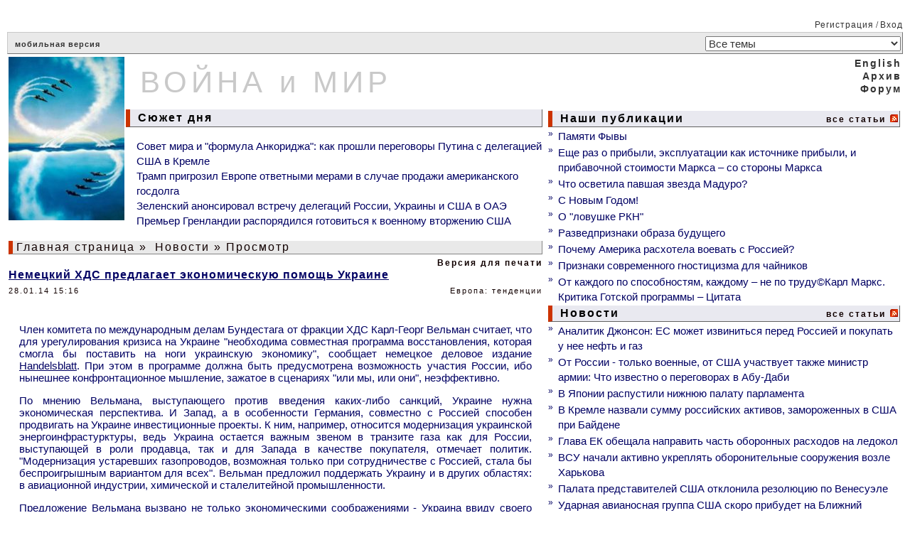

--- FILE ---
content_type: text/html; charset=cp1251
request_url: http://www.warandpeace.ru/ru/news/view/87278/
body_size: 8571
content:
<!-- NAME: wap_main.html -->
<!DOCTYPE HTML>
<html>
<!-- NAME: wap_other_pages.html -->
<head>
<title>Немецкий ХДС предлагает экономическую помощь Украине - ВОЙНА и МИР</title>
<meta http-equiv="content-type" content="text/html; charset=windows-1251">
<base  href="https://www.warandpeace.ru/">
<link rel="shortcut icon" href="https://www.warandpeace.ru/icon/wap-1.ico">
<link href="https://www.warandpeace.ru/wap.css?k=4" rel="stylesheet" type="text/css">
<meta http-equiv="Content-Type" content="text/html; charset=windows-1251">
<meta name="zen-verification" content="avGeWJXQ799xOed9srlwEaLIjXhvzPRMm7RHrOsztuSLSZ5ytLrbJt1cX8XigR1P" />
<meta name="keywords" content="ВПК России, экономика, энергетика, ситуация в Сирии, украинский конфликт, распад СССР, международные организации, миграционный кризис, китайский Шелковый путь, терроризм джихадисты, санкции">
<meta name="description" content="Информационно-аналитический ресурс о событиях в мире: текущие новости, еженедельные обзоры, обсуждения.">
<meta name="allow-search" content="yes">
<meta name="Robots" content="all">
<meta name="Locale" content="RU">
<meta name="revisit" content="5">
<meta name="revisit-after" content="5 days">
<style>
.wapQuote, .wapHiden {
border: 1px solid #110000;
padding: 8px;
margin: 5px 5px 8px;
}
.wapHiden {
border-color: gray;
color: gray;
cursor: pointer;
text-align: center;
}
</style>
<script language="JavaScript" type="text/javascript">
<!--
document.addEventListener('DOMContentLoaded', function(){
var quotes = document.getElementsByClassName('wapQuote'),
len = quotes.length;
if(len) {
for (var i = 0; i < len; i++) {
var elem = quotes[i];
if(elem.parentElement.classList.contains('wapQuote')){
elem.style.display = "none";
if(elem.children[0] && elem.children[0].nodeName == 'STRONG') {
var ins = document.createElement('div');
ins.classList.add('wapHiden');
ins.innerHTML = '<strong style="float: left;">'+elem.children[0].textContent.replace(/>/, '>&gt;')+'</strong>скрытый текст<strong style="float: right;"> + </strong>';
elem.parentNode.insertBefore(ins, elem);
ins.addEventListener('click', wapToogle);
}
}
}
}
});

function wapToogle(e) {
var elem = e.currentTarget,
sib = getSiblings(elem);
elem.style.display = 'none';
for (var i = 0; i < sib.length; i++) {
if(sib[i].classList.contains('wapQuote')) {
sib[i].style.display = 'block';
}
}
elem.removeEventListener('click', wapToogle);
}

function getChildren(n, skipMe){
var r = [];
for ( ; n; n = n.nextSibling )
if ( n.nodeType == 1 && n != skipMe)
r.push( n );
return r;
};

function getSiblings(n) {
return getChildren(n.parentNode.firstChild, n);
}
-->
</script>


<link href="/ru/rss/news/" rel="alternate" type="application/rss+xml" title="Rss">
<script type="text/javascript">
document.addEventListener("DOMContentLoaded", function(){
var elem = document.getElementById("height1");
if(elem){
var h1 = elem.getBoundingClientRect().height,
h2 = document.getElementById("height2");
h2.setAttribute("height", h1);
}
});
function yanInit(id){
(function(w, d, n, s, t) {
w[n] = w[n] || [];
w[n].push(function() {
Ya.Context.AdvManager.render({
blockId: id,
renderTo: "yandex_rtb_" + id,
async: true
});
});
t = d.getElementsByTagName("script")[0];
if(t.src != "https://an.yandex.ru/system/context.js"){
s = d.createElement("script");
s.type = "text/javascript";
s.src = "//an.yandex.ru/system/context.js";
s.async = true;
t.parentNode.insertBefore(s, t);
}
})(this, this.document, "yandexContextAsyncCallbacks");
}
</script>

</head>
<body>
<!--LiveInternet counter--><script type="text/javascript">
<!--
document.write('<img src="https://counter.yadro.ru/hit?r'+ escape(document.referrer)+((typeof(screen)=='undefined')?'': ';s'+screen.width+'*'+screen.height+'*'+(screen.colorDepth? screen.colorDepth:screen.pixelDepth))+';u'+escape(document.URL)+ ';'+Math.random()+ '" width=1 height=1 alt="">')
//-->
</script>
<!--/LiveInternet counter-->
<table width="100%" align="center" cellpadding="0">
<tr>
<td class="td_border1" width="100%"  colspan="2" align="right">&nbsp;<a href="https://www.warandpeace.ru/ru/register/" class="a_menu_12">Регистрация</a>&nbsp;/&nbsp;<a href="https://www.warandpeace.ru/ru/login/" class="a_menu_12">Вход</a></td>
</tr>
<tr>
<td colspan="2">
<table width="100%" cellspacing="0">
<tr>
<td class="td_border26" colspan="2">
<a href="https://pda.warandpeace.ru/ru/" class="a_logom">мобильная версия</a>
<!--					<form name="search_action" action="https://www.warandpeace.ru/ru/search/" method="get">
<input type="text" size="18" name="search_text" value="Поиск" onfocus="search_text.value=''">
</form>
-->				</td>
<td align="right" class="td_border22">
<form name="topic_select" action="https://www.warandpeace.ru/ru/news/topic/" method="post">
<input type="hidden" name="change_topic" value="1">
<select class="top_select" name="new_topic" onchange="topic_select.submit()"><option value="">Все темы</option>

<option value="10">Армия, ВПК, спецслужбы</option>

<option value="40">Африка как ничейные ресурсы</option>

<option value="35">Ближний Восток</option>

<option value="52">БРИКС</option>

<option value="27">В России</option>

<option value="44">Демократия и удобные режимы</option>

<option value="24">Европа: тенденции</option>

<option value="46">Информационные пузыри</option>

<option value="23">История: факты и документы</option>

<option value="48">Космос</option>

<option value="41">Мировое правительство</option>

<option value="9">Наследники СССР сегодня</option>

<option value="51">НАТО: реликт ушедшей эпохи</option>

<option value="31">Наука, техника, образование</option>

<option value="20">США: опыт строительства империи</option>

<option value="28">Терроризм: факты и движущие силы</option>

<option value="50">Торговые войны</option>

<option value="45">Чрезвычайные ситуации</option>

<option value="34">ШОС и ситуация в Азии</option>

<option value="49">Экология и климат</option>

<option value="26">Экономика и Финансы</option>

<option value="11">Южноамериканский бунт</option>


</select>
</form>
</td>
</tr>
</table>
</td>
</tr>

<tr>
<td width="60%">
<table width="100%">
<tr>
<td rowspan="2">
<a href="https://www.warandpeace.ru/ru/" class="a_default"><img src="/images/agent.jpg" width="163" height="230" border="0" alt="ВОЙНА и МИР"></a>
</td>
<td id="height2" class="logo_middle" height="73">
<a href="https://www.warandpeace.ru/ru/" class="a_logo">ВОЙНА и МИР</a>
</td>
</tr>
<tr>
<td align="left" width="100%">
<h3><table><tr><td class="border32"> &nbsp;Сюжет дня</td></tr></table></h3>
<dir>
<a href="https://www.warandpeace.ru/ru/news/view/204664/" class="a_other_cat">Совет мира и "формула Анкориджа": как прошли переговоры Путина с делегацией США в Кремле</a><br>
<a href="https://www.warandpeace.ru/ru/news/view/204657/" class="a_other_cat">Трамп пригрозил Европе ответными мерами в случае продажи американского госдолга</a><br>
<a href="https://www.warandpeace.ru/ru/news/view/204656/" class="a_other_cat">Зеленский анонсировал встречу делегаций России, Украины и США в ОАЭ</a><br>
<a href="https://www.warandpeace.ru/ru/news/view/204603/" class="a_other_cat">Премьер Гренландии распорядился готовиться к военному вторжению США</a><br>
</dir>

</td>
</tr>
<tr>
<td class="border7" colspan="2">
<a href="https://www.warandpeace.ru/ru/" class="a_headers">Главная страница</a>&nbsp;&raquo;&nbsp;<a href="https://www.warandpeace.ru/ru/news/" class="a_headers">Новости</a>&nbsp;&raquo;&nbsp;Просмотр
</td>
</tr>
<tr>
<td colspan="2">
<!-- NAME: wap_article_long.html -->
<table border="0" align="center" cellspacing="0" width="100%" class="border9">
<tr><td colspan="2" align="right"><a href="https://www.warandpeace.ru/ru/news/vprint/87278/" target="_blank" class="a_topic_all">Версия для печати</a></td></tr>
<tr><td id="topic_text" colspan="2"><a href="http://www.inopressa.ru/article/28Jan2014/handelsblatt/ukr_germ.html" class="a_header_article" target=_blank>Немецкий ХДС предлагает экономическую помощь Украине</a></td></tr>
<tr>
<td align="left" class="topic_info_top">28.01.14 15:16</td>
<td align="right" class="topic_info_top">Европа: тенденции</td>
</tr>
<tr><td class="topic_announce" colspan="2"></td></tr>
<tr><td class="topic_text" id="topic_text" colspan="2"><p class="articPar">Член комитета по международным делам Бундестага от  фракции ХДС Карл-Георг Вельман считает, что для урегулирования кризиса  на Украине "необходима совместная программа восстановления, которая  смогла бы поставить на ноги украинскую экономику", сообщает немецкое  деловое издание <a href="http://www.handelsblatt.com/politik/deutschland/eu-russland-aufbauprogramm-cdu-schlaegt-wirtschaftshilfe-fuer-die-ukraine-vor/9388994.html" target="new"> Handelsblatt</a>.  При этом в программе должна быть предусмотрена возможность участия  России, ибо нынешнее конфронтационное мышление, зажатое в сценариях "или  мы, или они", неэффективно.</p><p class="articPar">По мнению Вельмана, выступающего против введения  каких-либо санкций, Украине нужна экономическая перспектива. И Запад, а  в особенности Германия, совместно с Россией способен продвигать на  Украине инвестиционные проекты. К ним, например, относится модернизация  украинской энергоинфрастурктуры, ведь Украина остается важным звеном в  транзите газа как для России, выступающей в роли продавца, так и для  Запада в качестве покупателя, отмечает политик. "Модернизация устаревших  газопроводов, возможная только при сотрудничестве с Россией, стала бы  беспроигрышным вариантом для всех". Вельман предложил поддержать Украину  и в других областях: в авиационной индустрии, химической и  сталелитейной промышленности.</p><p class="articPar">Предложение Вельмана вызвано не только  экономическими соображениями - Украина ввиду своего расположения между  Востоком и Западом обладает огромным экономическим потенциалом, но и  тем, что ситуация в стране грозит стать причиной серьезной  нестабильности, говорится в статье.</p><p class="articPar">В настоящее время украинская экономика находится  в упадке, страна с ее долгами стоит на пороге банкротства. Велика  зависимость Украины от России, причем не только в энергетическом (вплоть  до недавнего времени Киев платил чуть ли не самую высокую цену за газ в  Европе), но и в финансовом плане(в декабре Россия предоставила Украине  кредит на 15 млрд евро), напоминает издание.</p><p class="articPar">Но в принципе, по мнению Handelsblatt, у Украины  есть все возможности для "экономической перезагрузки": она обладает  богатыми природными ископаемыми - это железная руда, уголь, марганец,  графит, титан, магний, никель, ртуть. Около трети плодородных  черноземных почв мира приходятся на Украину, делая ее житницей Европы и  одним из крупнейших экспортеров пшеницы.</p></td></tr>
<tr><td colspan="2">&nbsp;</td></tr>
<tr>
<td align="left" class="topic_footer">Источник: <a href="http://www.inopressa.ru/article/28Jan2014/handelsblatt/ukr_germ.html" target=_blank class="a_topic_info">Инопресса</a></td>
<td align="right" class="topic_footer">Редактор: Фыва</td>
</tr>
</table>
<!-- END: wap_article_long.html -->

<!-- NAME: comments_sorry.html -->
<table cellspacing="2" cellpadding="0" width="100%" align="center">

<tr><td align="center"></td></tr>
<tr><td style="padding-top: 5px;"><div id="wap_ads_5" style="padding: 5px 0; margin-right: -1600px; width: 100%; overflow: hidden;">
<!-- Yandex.RTB R-A-418072-3 -->
<div id="yandex_rtb_R-A-418072-3"></div>
<script type="text/javascript">
yanInit("R-A-418072-3");
</script>
</div>
</td></tr>
<tr><td align="left"><hr></td></tr>
<tr><td align="center"></td></tr>
<tr><td align="center" class="topic_footer"></td></tr>
</table>
<!-- END: comments_sorry.html -->

<!-- NAME: comment_list.html -->

<script language="JavaScript" type="text/javascript">
<!--
function set_action (URL) {
document.comment_list.action = URL;
document.comment_list.submit();
return false;
}
-->
</script>




<!-- NAME: show_comment.html -->
<table class="border9" cellspacing="2" cellpadding="0" width="100%" align="center">
<tr><td colspan="2"></td></tr>
<tr>
<td width="50%" class="comment_nick">stet</td><td width="50%" align="right" class="comment_date">28.01.14 17:35</td>
</tr>
<tr>
<td colspan="2" class="comment_text">"Модернизация устаревших газопроводов, возможная только при сотрудничестве с Россией, стала бы беспроигрышным вариантом для всех".<div><br /></div><div>Немцы кагбэ намекают, что на территории, называемой Украиной, надо ремонт делать, одни немцы не потянут, на жителей территории надежды мало. Заодно и приглядывает, чего по пути можно взять за недорого. </div><div><br /></div><div>"Украина - это железная руда, уголь, марганец, графит, титан, магний, никель, ртуть, а также около трети плодородных черноземных почв мира"</div></td>
</tr>
<tr><td class="checkbox" align="left"></td>
<tr><td colspan="2" align="right"><!-- NAME: wap_table.html -->
<table border="0" cellspacing="2" cellpadding="0">
<tr><td><!-- NAME: article_controls.html -->
<form name="article_controls_form" action="" method="post">
<input type="hidden" name="back_url" value="https://www.warandpeace.ru/ru/news/view/87278/">
<input type="submit" class="button" value="">
</form>
<!-- END: article_controls.html -->

</td>

</tr>


</table>
<!-- END: wap_table.html -->

</td></tr>
<tr><td align="right" class="topic_footer">.</td></tr>
</table>
<!-- END: show_comment.html -->

<!-- NAME: show_comment.html -->
<table class="border9" cellspacing="2" cellpadding="0" width="100%" align="center">
<tr><td colspan="2"></td></tr>
<tr>
<td width="50%" class="comment_nick">ti-robot</td><td width="50%" align="right" class="comment_date">29.01.14 12:32</td>
</tr>
<tr>
<td colspan="2" class="comment_text">"У Европы нет денег, чтобы сделать Украину своим сырьевым придатком, сил, чтобы проконтролировать использование даже тех денег, что есть, и желания что либо делать с Украиной, поэтому нужна помощь России, которая за свои деньги модернизирует Украину, построит местных чиновников/олигархов и обеспечить Европу дешевыми и стабильными поставками украинского сырья".<div>Я ни одного пункта не упустил из выступления?</div><div><br /></div><div>Хотя уголь можно вычеркивать, нет его.</div></td>
</tr>
<tr><td class="checkbox" align="left"></td>
<tr><td colspan="2" align="right"><!-- NAME: wap_table.html -->
<table border="0" cellspacing="2" cellpadding="0">
<tr><td><!-- NAME: article_controls.html -->
<form name="article_controls_form" action="" method="post">
<input type="hidden" name="back_url" value="https://www.warandpeace.ru/ru/news/view/87278/">
<input type="submit" class="button" value="">
</form>
<!-- END: article_controls.html -->

</td>

</tr>


</table>
<!-- END: wap_table.html -->

</td></tr>
<tr><td align="right" class="topic_footer">.</td></tr>
</table>
<!-- END: show_comment.html -->





<!-- END: comment_list.html -->


</td>
</tr>
</table>
</td>
<td style="min-width: 320px; width: 40%;">
<table width="100%">
<tr>
<td id="height1" align="right" colspan="3">
<a href="https://www.warandpeace.ru/en/news/" class = "a_lang">English</a><br><a href="https://www.warandpeace.ru/ru/archive/" class="a_lang">Архив</a><br><a href="https://www.warandpeace.ru/ru/phorum/" class="a_lang">Форум</a><br><br>
</td>
<!--                                <td class="border11">

</td>
-->			    </tr>
<tr>
<td colspan="3">
<table width="100%">
<tr><td colspan = "2" width="100%"><h3><table width="100%"><tr><td class="border31">&nbsp;Наши публикации</td><td class="border31" align="right"><a href="https://www.warandpeace.ru/ru/exclusive/" class="a_topic_all">все статьи</a>    <a href="/ru/rss/exclusive/" class="a_default"><img src="https://www.warandpeace.ru/icon/rss-feed.gif" alt="rss" border="0"></a></td></tr></table></h3></td></tr><tr><td class="date_n">&#187;&nbsp;</td><td align="left"><a href="https://www.warandpeace.ru/ru/exclusive/view/142327/" class="a_other_cat">Памяти Фывы</a></td></tr>
<tr><td class="date_n">&#187;&nbsp;</td><td align="left"><a href="https://www.warandpeace.ru/ru/exclusive/view/204604/" class="a_other_cat">Еще раз о прибыли, эксплуатации как источнике прибыли, и прибавочной стоимости Маркса – со стороны Маркса</a></td></tr>
<tr><td class="date_n">&#187;&nbsp;</td><td align="left"><a href="https://www.warandpeace.ru/ru/exclusive/view/204161/" class="a_other_cat">Что осветила павшая звезда Мадуро?</a></td></tr>
<tr><td class="date_n">&#187;&nbsp;</td><td align="left"><a href="https://www.warandpeace.ru/ru/exclusive/view/204060/" class="a_other_cat">С Новым Годом!</a></td></tr>
<tr><td class="date_n">&#187;&nbsp;</td><td align="left"><a href="https://www.warandpeace.ru/ru/exclusive/view/203464/" class="a_other_cat">О "ловушке РКН"</a></td></tr>
<tr><td class="date_n">&#187;&nbsp;</td><td align="left"><a href="https://www.warandpeace.ru/ru/exclusive/view/203421/" class="a_other_cat">Разведпризнаки образа будущего</a></td></tr>
<tr><td class="date_n">&#187;&nbsp;</td><td align="left"><a href="https://www.warandpeace.ru/ru/exclusive/view/203132/" class="a_other_cat">Почему Америка расхотела воевать с Россией? </a></td></tr>
<tr><td class="date_n">&#187;&nbsp;</td><td align="left"><a href="https://www.warandpeace.ru/ru/exclusive/view/201125/" class="a_other_cat">Признаки современного гностицизма для чайников</a></td></tr>
<tr><td class="date_n">&#187;&nbsp;</td><td align="left"><a href="https://www.warandpeace.ru/ru/exclusive/view/200245/" class="a_other_cat">От каждого по способностям, каждому – не по труду©Карл Маркс. Критика Готской программы – Цитата</a></td></tr>
<tr><td colspan = "2" width="100%"><h3><table width="100%"><tr><td class="border31">&nbsp;Новости</td><td class="border31" align="right"><a href="https://www.warandpeace.ru/ru/news/" class="a_topic_all">все статьи</a>    <a href="/ru/rss/news/" class="a_default"><img src="https://www.warandpeace.ru/icon/rss-feed.gif" alt="rss" border="0"></a></td></tr></table></h3></td></tr><tr><td class="date_n">&#187;&nbsp;</td><td align="left"><a href="https://www.warandpeace.ru/ru/news/view/204672/" class="a_news">Аналитик Джонсон: ЕС может извиниться перед Россией и покупать у нее нефть и газ</a></td></tr>
<tr><td class="date_n">&#187;&nbsp;</td><td align="left"><a href="https://www.warandpeace.ru/ru/news/view/204678/" class="a_news">От России - только военные, от США участвует также министр армии: Что известно о переговорах в Абу-Даби</a></td></tr>
<tr><td class="date_n">&#187;&nbsp;</td><td align="left"><a href="https://www.warandpeace.ru/ru/news/view/204670/" class="a_news">В Японии распустили нижнюю палату парламента</a></td></tr>
<tr><td class="date_n">&#187;&nbsp;</td><td align="left"><a href="https://www.warandpeace.ru/ru/news/view/204675/" class="a_news">В Кремле назвали сумму российских активов, замороженных в США при Байдене</a></td></tr>
<tr><td class="date_n">&#187;&nbsp;</td><td align="left"><a href="https://www.warandpeace.ru/ru/news/view/204669/" class="a_news">Глава ЕК обещала направить часть оборонных расходов на ледокол</a></td></tr>
<tr><td class="date_n">&#187;&nbsp;</td><td align="left"><a href="https://www.warandpeace.ru/ru/news/view/204667/" class="a_news">ВСУ начали активно укреплять оборонительные сооружения возле Харькова</a></td></tr>
<tr><td class="date_n">&#187;&nbsp;</td><td align="left"><a href="https://www.warandpeace.ru/ru/news/view/204665/" class="a_news">Палата представителей США отклонила резолюцию по Венесуэле</a></td></tr>
<tr><td class="date_n">&#187;&nbsp;</td><td align="left"><a href="https://www.warandpeace.ru/ru/news/view/204668/" class="a_news">Ударная авианосная группа США скоро прибудет на Ближний Восток, пишут СМИ</a></td></tr>
<tr class="googleAds"><td colspan="2" align="center" style="padding-top: 3px;"><div id="wap_ads_2" style="padding: 5px 0; text-align: center;">
<!-- Yandex.RTB R-A-418072-4 -->
<div id="yandex_rtb_R-A-418072-4"></div>
<script type="text/javascript">
yanInit("R-A-418072-4");
</script>
</div>
</td></tr>
<tr><td colspan = "2" width="100%"><h3><table width="100%"><tr><td class="border31">&nbsp;Репортажи</td><td class="border31" align="right"><a href="https://www.warandpeace.ru/ru/reports/" class="a_topic_all">все статьи</a>    <a href="/ru/rss/reports/" class="a_default"><img src="https://www.warandpeace.ru/icon/rss-feed.gif" alt="rss" border="0"></a></td></tr></table></h3></td></tr><tr><td class="date_n">&#187;&nbsp;</td><td align="left"><a href="https://www.warandpeace.ru/ru/reports/view/204642/" class="a_other_cat">Новак оценил рост мирового спроса на нефть в 2025 году в 1 млн б/с</a></td></tr>
<tr><td class="date_n">&#187;&nbsp;</td><td align="left"><a href="https://www.warandpeace.ru/ru/reports/view/204632/" class="a_other_cat">Тяжелый металл: как саперы очищают землю Донбасса от опасных находок</a></td></tr>
<tr><td class="date_n">&#187;&nbsp;</td><td align="left"><a href="https://www.warandpeace.ru/ru/reports/view/204597/" class="a_other_cat">Не без сюрпризов: Сколько продовольствия произвела Россия в 2025 году</a></td></tr>
<tr><td class="date_n">&#187;&nbsp;</td><td align="left"><a href="https://www.warandpeace.ru/ru/reports/view/204553/" class="a_other_cat">Морского права больше нет</a></td></tr>
<tr><td class="date_n">&#187;&nbsp;</td><td align="left"><a href="https://www.warandpeace.ru/ru/reports/view/204539/" class="a_other_cat">США привезут на форум ВЭФ в Швейцарию крупнейшую делегацию</a></td></tr>
<tr><td class="date_n">&#187;&nbsp;</td><td align="left"><a href="https://www.warandpeace.ru/ru/reports/view/204413/" class="a_other_cat">Валерий Половинкин: Россия уже сегодня способна противостоять украинским дронам и разведке НАТО в Черном море</a></td></tr>
<tr><td class="date_n">&#187;&nbsp;</td><td align="left"><a href="https://www.warandpeace.ru/ru/reports/view/204353/" class="a_other_cat">Россия получила четыре повода для гордости за свою авиацию</a></td></tr>
<tr><td class="date_n">&#187;&nbsp;</td><td align="left"><a href="https://www.warandpeace.ru/ru/reports/view/204335/" class="a_other_cat">В Южной Корее появился доклад о тайных агентах Сеула, которых забыло государство</a></td></tr>
<tr><td colspan = "2" width="100%"><h3><table width="100%"><tr><td class="border31">&nbsp;Комментарии</td><td class="border31" align="right"><a href="https://www.warandpeace.ru/ru/commentaries/" class="a_topic_all">все статьи</a>    <a href="/ru/rss/commentaries/" class="a_default"><img src="https://www.warandpeace.ru/icon/rss-feed.gif" alt="rss" border="0"></a></td></tr></table></h3></td></tr><tr><td class="date_n">&#187;&nbsp;</td><td align="left"><a href="https://www.warandpeace.ru/ru/commentaries/view/204544/" class="a_other_cat">Святочные гадания на будущее экономики Западного полушария</a></td></tr>
<tr><td class="date_n">&#187;&nbsp;</td><td align="left"><a href="https://www.warandpeace.ru/ru/commentaries/view/204538/" class="a_other_cat">Роберт Фриланд «Американцы живут в мире иллюзий. Они не понимают, что нас ждет»</a></td></tr>
<tr><td class="date_n">&#187;&nbsp;</td><td align="left"><a href="https://www.warandpeace.ru/ru/commentaries/view/204537/" class="a_other_cat">Гренландия - кладбище НАТО: Немецкие солдаты срочно возвращаются из Гренландии на родину</a></td></tr>
<tr><td class="date_n">&#187;&nbsp;</td><td align="left"><a href="https://www.warandpeace.ru/ru/commentaries/view/204526/" class="a_other_cat">Формула войны: исчерпаются ли украинцы раньше, чем российские резервы?</a></td></tr>
<tr><td class="date_n">&#187;&nbsp;</td><td align="left"><a href="https://www.warandpeace.ru/ru/commentaries/view/204499/" class="a_other_cat">Нестабильный мир и ядерная война в Европе. Политолог Пророк о макрозонах</a></td></tr>
<tr><td class="date_n">&#187;&nbsp;</td><td align="left"><a href="https://www.warandpeace.ru/ru/commentaries/view/204435/" class="a_other_cat">Чадаев: Про войну</a></td></tr>
<tr><td class="date_n">&#187;&nbsp;</td><td align="left"><a href="https://www.warandpeace.ru/ru/commentaries/view/204355/" class="a_other_cat">Рынок нефти кардинально не изменился: Зачем США нападают на танкеры в Атлантике на самом деле</a></td></tr>
<tr><td class="date_n">&#187;&nbsp;</td><td align="left"><a href="https://www.warandpeace.ru/ru/commentaries/view/204336/" class="a_other_cat">Почему захват нефтяных ресурсов Венесуэлы может обернуться стратегической ловушкой для США</a></td></tr>
<tr><td colspan="2"><div id="wap_ads_3" style="padding: 5px 0; text-align: center;">
<!-- Yandex.RTB R-A-418072-1 -->
<div id="yandex_rtb_R-A-418072-1"></div>
<script type="text/javascript">
yanInit("R-A-418072-1");
</script>
</div>
</td></tr>
<tr><td colspan = "2" width="100%"><h3><table width="100%"><tr><td class="border31">&nbsp;Аналитика</td><td class="border31" align="right"><a href="https://www.warandpeace.ru/ru/analysis/" class="a_topic_all">все статьи</a>    <a href="/ru/rss/analysis/" class="a_default"><img src="https://www.warandpeace.ru/icon/rss-feed.gif" alt="rss" border="0"></a></td></tr></table></h3></td></tr><tr><td class="date_n">&#187;&nbsp;</td><td align="left"><a href="https://www.warandpeace.ru/ru/analysis/view/204547/" class="a_other_cat">Политический цейтнот</a></td></tr>
<tr><td class="date_n">&#187;&nbsp;</td><td align="left"><a href="https://www.warandpeace.ru/ru/analysis/view/204535/" class="a_other_cat">Дух Лоуренса над Евфратом: арабские племена ударили в тылу сирийских курдов</a></td></tr>
<tr><td class="date_n">&#187;&nbsp;</td><td align="left"><a href="https://www.warandpeace.ru/ru/analysis/view/204531/" class="a_other_cat">Замдиректора ИМЭМО им. Примакова: в мире создается новая мультивалютная система</a></td></tr>
<tr><td class="date_n">&#187;&nbsp;</td><td align="left"><a href="https://www.warandpeace.ru/ru/analysis/view/204483/" class="a_other_cat">По ком звонит европейский колокол?</a></td></tr>
<tr><td class="date_n">&#187;&nbsp;</td><td align="left"><a href="https://www.warandpeace.ru/ru/analysis/view/204323/" class="a_other_cat">ИМЭМО РАН: Пашинян тратит все силы на зачистку политического поля перед выборами</a></td></tr>
<tr><td class="date_n">&#187;&nbsp;</td><td align="left"><a href="https://www.warandpeace.ru/ru/analysis/view/204220/" class="a_other_cat">Запад отказался от военной победы над Россией. Теперь ставка — на переворот</a></td></tr>
<tr><td class="date_n">&#187;&nbsp;</td><td align="left"><a href="https://www.warandpeace.ru/ru/analysis/view/204190/" class="a_other_cat">Атака США на Венесуэлу: карибский фактор нефтяной интервенции</a></td></tr>
<tr><td class="date_n">&#187;&nbsp;</td><td align="left"><a href="https://www.warandpeace.ru/ru/analysis/view/204101/" class="a_other_cat">«Вчерашняя война» уже завтра. Черная полоса Ирана продолжится в новом году</a></td></tr>



</table>
</td>
</tr>

</table>
</td>
</tr>

<!-- Контент, сервисное меню -->
<tr>
<td class="td_border3" colspan="2" align="center">
&nbsp;
</td>
</tr>
<tr>
<td colspan="2" align="center">
<!-- NAME: service_menu.html.html -->
<table width="100%">
<tr class="menu_1" align="center">
<td width="20%" align="left">&nbsp;<a href="/ru/rss/news/" class="a_default"><img src="icon/rss.png" alt="RSS" border='0'>&nbsp;</a></td>
<!--td width="8%"></td-->
<td width="10%"><a href="https://www.warandpeace.ru/ru/contacts/" class="a_menu_12">Контакты</a></td>
<td width="9%"><a href="https://www.warandpeace.ru/ru/rules/" class="a_menu_12">Правила</a></td>
<td width="8%"><a href="https://www.warandpeace.ru/ru/faq/" class="a_menu_12">ЧаВо</a></td>
<td width="8%"><a href="https://yoomoney.ru/to/410018521316643" target="_blank" class="a_menu_12">Донат</a></td>
<td width="20%" align="right">
&nbsp;
</td>
</tr>
</table>
<!-- END: service_menu.html.html -->


</td>
</tr>
<tr>
<td colspan="2" align="center">
<table width="100%">
<tr>
<td style="width: 240px;">
<a href="https://pda.warandpeace.ru/ru/" class="a_logom">мобильная версия</a>
</td>
<td align="center">
<a href="https://www.warandpeace.ru/ru/exclusive/view/142327/" style="font-size: 12px; text-decoration: none; color: #333;">Сайт основан Натальей Лаваль в 2006 году</a>
</td>
<td class="text12" style="width: 240px;">
© 2006-2024 Inca Group "War and Peace"
</td>
</tr>
</table>
</td>
</tr>
<tr>
<td colspan="2"><hr></td>
</tr>
<!--/Подвал -->
</table>

</body>
<!-- END: wap_other_pages.html -->
</html>


<!-- END: wap_main.html -->

